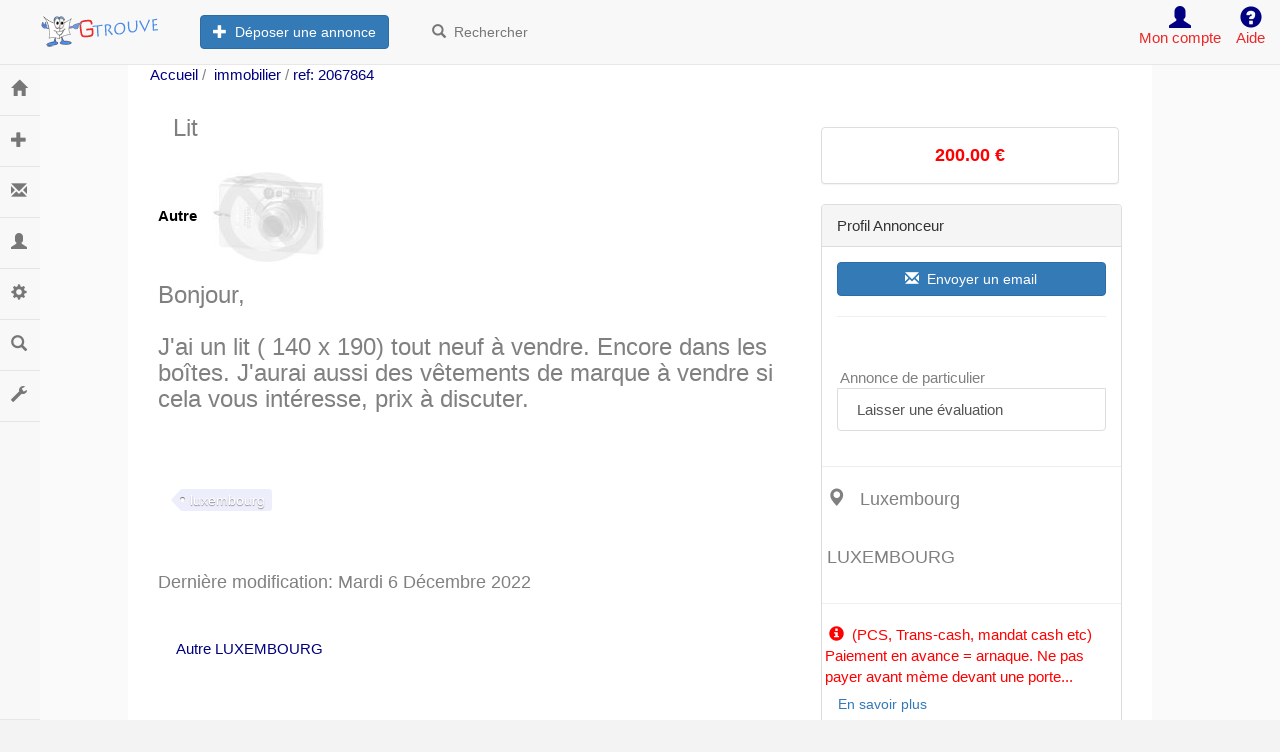

--- FILE ---
content_type: text/html; charset=windows-1252
request_url: http://www.jai-trouve.lu/2067864_annonce_fr_lit.html
body_size: 10534
content:
<!DOCTYPE HTML PUBLIC "-//W3C//DTD HTML 4.01 Transitional//EN" "http://www.w3.org/TR/html4/loose.dtd">
<html>
<head>
	<meta http-equiv="content-type" content="text/html; charset=windows-1252">
	<meta charset="windows-1252">
	<meta http-equiv="X-UA-Compatible" content="IE=edge">
	<meta name="viewport" content="width=device-width, initial-scale=1">
	<META NAME="ROBOTS" CONTENT="INDEX, FOLLOW">
	<META NAME="REVISIT-AFTER" CONTENT="1 DAYS">
	<link href="/static/css/bootstrap3.2.min.css" rel="stylesheet" id="bootstrap-css">
	<link rel="stylesheet" href="/static/css/bootstrap2.css?20260121">
			<LINK REL="StyleSheet" HREF="/static/css/style.css?2026012103" TYPE="text/css">
		<LINK REL="StyleSheet" HREF="/static/css/annonces.css?2" TYPE="text/css">
		
	 <link rel="stylesheet" href="/assets/css/disclaimer.css" />
	 
	 
	<LINK REL="StyleSheet" HREF="/static/css/top.css" TYPE="text/css">
	<LINK REL="StyleSheet" HREF="/static/css/nav.css" TYPE="text/css">
	<LINK REL="StyleSheet" HREF="/static/css/iframe.css" TYPE="text/css">
	<LINK REL="StyleSheet" HREF="/static/css/div.css" TYPE="text/css">
	<LINK REL="StyleSheet" HREF="/static/css/div2.css" TYPE="text/css">
	<link rel="stylesheet" href="/static/css/sidebar.css?202601">
	<title>Lit acheter et vendre gratuitement</title>
<meta name="description" content="Bonjour,  J'ai un lit ( 140 x 190) tout neuf à vendre. Encore dans les boîtes. J'aurai aussi des vêtements de marque à vendre si cela vous intéresse, prix à discuter."><meta name="keywords" content="annonces gratuites jai-trouve     IMMOBILIER, petites annonces gratuites  jai-trouve  , immobilier jai-trouve  , automobiles jai-trouve  , moto jai-trouve  , jai-trouve">

	<script src="/static/js/fonctions.js?2026210103" type="text/javascript">
	</script>
	<style type="text/css">
		body {
			padding-top: 2px;
			padding-bottom: 2px;
		}
		.navbar {
			margin-bottom: 1px;
		}
		iframe {
			overflow: hidden;
		}
		#display_pub {
			display: none;
		}
		@media screen and (min-width: 1000px) {
			#display_pub {
				clear: both;
				display: block;
			}
		}
		
		
		@media screen and (max-width:600px) {
  		.container {
    		padding:0px; !important;
  			}
		
		
	</style>
	<LINK REL='SHORTCUT ICON' HREF='/favicon.ico'><script id="aclib" type="text/javascript" src="//acscdn.com/script/aclib.js"></script></head><body style="background-color:#f3f3f3">	<!-- Static navbar -->
	<nav class="navbar navbar-default navbar-fixed-top">
		<div class="container-fluid">
			<div class="navbar-header">
				<button type="button" class="navbar-toggle collapsed" data-toggle="collapse" data-target="#navbar" aria-expanded="false" aria-controls="navbar">
					<span class="sr-only">Toggle navigation</span>
					<span class="icon-bar"></span>
					<span class="icon-bar"></span>
					<span class="icon-bar"></span>
				</button>
				<a class="navbar-brand" title="Les petites annonces gratuites" href="/"><img src='/static/images/gtrouve_32.png' style='padding-left:10px;'></a>
			</div>
			<div id="navbar" class="navbar-collapse collapse">
				<ul class="nav navbar-nav">
					<li>
						<a title="Déposer une annonce gratuitement" href="/passer-une-annonce-gratuite.php" style='padding-left:20px;'>
							<button type="button" class="btn btn-primary">
								<span class="glyphicon glyphicon-plus"></span>&nbsp;&nbsp;Déposer une annonce
							</button>
						</a>
					</li>
					<li>
						<a title="Les annonces gratuites" href="/index.php">
							<button type="button" class="btn btn-link">
								<span class="glyphicon glyphicon-search"></span>&nbsp;&nbsp;Rechercher
							</button>
						</a>
					</li>
				</ul>
				<ul class="nav navbar-nav navbar-right">
					<li style='margin-right:15px;'>
						<center><a href="/membre_account.php"><span class="glyphicon glyphicon-user" style='margin-top:5px;font-size:22px;'></span><br>
								<font color='#ea2828'>Mon compte</font><span class="sr-only">(current)</span>
							</a></center>
					</li>
					<li style='margin-right:15px;'>
						<center><a href="/contact.php"><span class="glyphicon glyphicon-question-sign" style='margin-top:5px;font-size:22px;'></span><br>
								<font color='#ea2828'>Aide</font><span class="sr-only">(current)</span>
							</a>
					</li>
				</ul>
			</div>
			<!--/.nav-collapse -->
		</div>
		<!--/.container-fluid -->
	</nav>
	<nav class="navbar navbar-default sidebar navbar-fixed-top" role="navigation">
		<div class="container-fluid">
			<!-- Brand and toggle get grouped for better mobile display -->
			<div class="navbar-header">
				<button type="button" class="navbar-toggle" data-toggle="collapse" data-target="#bs-sidebar-navbar-collapse-1">
					<span class="sr-only">Toggle navigation</span>
					<span class="icon-bar"></span>
					<span class="icon-bar"></span>
					<span class="icon-bar"></span>
				</button>
				<a class="navbar-brand" title="Les petites annonces gratuites" href="/"><img src='/static/images/gtrouve_32.png'></a>
				<br>
				<div style='width:100%;height:43px;'>&nbsp;</div>
			</div>
			<!-- Collect the nav links, forms, and other content for toggling -->
			<div class="collapse navbar-collapse" id="bs-sidebar-navbar-collapse-1">
				<ul class="nav navbar-nav">
					<li><a href="/index.php">Consulter<span style="font-size:16px;" class="pull-right hidden-xs showopacity glyphicon glyphicon-home"></span></a></li>
					<li><a href="/passer-une-annonce-gratuite.php">Déposer une annonce<span style="font-size:16px;" class="pull-right hidden-xs showopacity glyphicon glyphicon-plus"></span></a></li>
					<li><a href="/membre_reponses.php">Messages<span style="font-size:16px;" class="pull-right hidden-xs showopacity glyphicon glyphicon-envelope"></span></a></li>
					<li class="dropdown">
						<a href="#" class="dropdown-toggle" data-toggle="dropdown">Mon compte <span class="caret"></span><span style="font-size:16px;" class="pull-right hidden-xs showopacity glyphicon glyphicon-user"></span></a>
						<ul class="dropdown-menu forAnimate" role="menu">
							<li><a href="/membre_account.php">Dashboard</a></li>
							<li><a href="/membre_annonces.php">Mes annonces</a></li>
							<li><a href="/membre_reponses_envoyees.php">Réponses envoyées</a></li>
							<li class="divider"></li>
							<li><a href="/membre_notes.php">Ma réputation</a></li>
						</ul>
					</li>
					<li><a href="/membre_account.php">Paramètres<span style="font-size:16px;" class="pull-right hidden-xs showopacity glyphicon glyphicon-cog"></span></a></li>
					<li class="dropdown">
						<a href="#" class="dropdown-toggle" data-toggle="dropdown">Rechercher<span class="caret"></span><span style="font-size:16px;" class="pull-right hidden-xs showopacity glyphicon glyphicon-search"></span></a>
						<ul class="dropdown-menu forAnimate" role="menu">
							<li>
								<form class="navbar-form navbar-left" role="search" method='post' action='/recherche.php'>
									<div class="form-group">
										<input type="text" name='recherche' class="form-control" placeholder="Rechercher" required='true' maxlength='20'>
										<input type="hidden" name="action" value="9">
									</div>
									<button type="submit" class="btn btn-default glyphicon glyphicon-search"></button>
								</form>
							</li>
						</ul>
					</li>
					<li><a href="/contact.php">Aide<span style="font-size:16px;" class="pull-right hidden-xs showopacity glyphicon glyphicon-wrench"></span></a></li>
				</ul>
			</div>
		</div>
	</nav>
	<div style='width:100%;height:62px;'>&nbsp;</div>
	<div style="width:100%;background-color:#fafafa">
		<!--End Header -->
		<!-- <div style="width:100%; max-width:1024px; margin-left: auto; margin-right: auto;background-color:#ffffff;padding: 5px;"> -->
						<div class="container" style="background-color:#fff;margin-left: auto; margin-right: auto;">
				<table width="100%" valign="top" border="0" cellspacing="3" >
  <tr>
	
	
	
	
	<a href="#" onclick="openModal()"></a>

<script type="text/javascript">

/*function openModal(){

    $('#disclaimer').modal();
}   */    
</script>


	
	
<!-- Modal
<div class="modal fade" id="disclaimer" tabindex="-1" role="dialog" aria-labelledby="exampleModalCenterTitle" aria-hidden="true" data-keyboard="false" data-backdrop="static">
  <div class="modal-dialog modal-dialog-centered" role="document">
    <div class="modal-content">
      <div class="modal-header">
        <h5 class="modal-title" id="exampleModalLongTitle">RUBRIQUE RESERVEE AUX ADULTES</h5>
        
      </div>
      <div class="modal-body">
       <h4>Le contenu de la rubrique rencontres peut ne pas convenir &agrave; un public mineur. 
       <br>Les photos et textes disponibles ici peuvent choquer certaines sensibilit&eacute;s et restent &agrave; l'enti&egrave;re responsabilit&eacute; des annonceurs. 
       <br><br>En entrant, vous d&eacute;clarez prendre vos responsabilit&eacute;s vis-&agrave;-vis de ce contenu.</h4>
<font><h4>SI VOUS ETES MINEUR (- 18 ans), cliquez sur Accueil.</h4></font>

      </div>
      <div class="modal-footer">
        <button type="button" id="agree-over18XX" class="btn btn-success" data-dismiss="modal" onclick='Entrer();' style="margin-top:10px;margin-bottom:10px;" >Je suis majeur: Voir l'annonce</button>
        <a class="btn btn-danger" href='http://www.g-trouve.com' style="margin-top:10px;margin-bottom:10px;" >Accueil / quitter</a>
      </div>
    </div>
  </div>
</div> -->









				<div style=" float: left ">&nbsp;
			<a href=index.html>Accueil</a> / 
				&nbsp;<a href='/annonces/immobilier/'>immobilier</a>
			/ <a href=''>ref: 2067864</a>

			
			</div><div class='clear'></div> 
 <div class="container-fluid">
    <div class="row"> 
    
    
    <div class="col-12 col-md-8">
    

<div class="panel-heading"><h3>Lit<h3></div>
  <div class="">
    <div class="">
    


    
    
    
								
											
<font class='annoncesstitre' align='center'>Autre</font>&nbsp;&nbsp;</a><img src='/static/images_site/pasdephoto2.jpg' border='0'>&nbsp;<h3>Bonjour,<br>
<br>
J'ai un lit ( 140 x 190) tout neuf à vendre. Encore dans les boîtes. J'aurai aussi des vêtements de marque à vendre si cela vous intéresse, prix à discuter.</h3><div width='92%'></div><br><br><h3>&nbsp; <a href='/tagged/luxembourg' class='hashtag'>luxembourg</a> </h3>													<br><br>
													 <h4>Dernière modification: Mardi 6 D&eacute;cembre 2022 </h4>



















														


									
											



															<br>
																
	
	



    <div class="panel-body"> &nbsp;<a href="immobilier_Autre_LUXEMBOURG.html">Autre LUXEMBOURG</a>    
    </div>
    

												


											
    <div class="panel-body">
												
												</div>
																								
												
											
												
												
												
</div></div></div>		

    <div class="col-12 col-md-4">
		<br><br>

<div class="panel-primary" style="width:99%;">
  <div class="panel panel-default">
    <div class="panel-body">
												<center><font class="annonceprix">
												200.00&nbsp;€</font></center></div></div></div>

<div class="panel panel-default" >
<div class="panel-heading">Profil Annonceur

												</div>
  <div class=" panel-default">
    <div class="panel-body">
    											
    
												
												<a class="btn btn-primary btn-block" data-toggle="modal" data-target="#myAnswer" allowpop="true"><i class="glyphicon glyphicon-envelope"></i>&nbsp;&nbsp;Envoyer un email</a>												<!-- d2 <a style="TEXT-DECORATION: none" onclick="window.open('','popup','toolbar=0,location=0,status=0,menubar=0,scrollbars=1,width=410,height=260,left=210,scree nX=210,top=60,screenY=60')" target="popup" href="/answer_frame.php?annonce=2067864"> (?) </a>
												--> <hr>
																																									
													</div>


  <div class="">
    <div class="panel-body">
												&nbsp;Annonce de particulier&nbsp;&nbsp;<br><a class="list-group-item list-group-item-action flex-column align-items-start" href='membre_notation.php?numero=2067864'>&nbsp;Laisser une évaluation</a></div></div><hr><h4>&nbsp;<i class="glyphicon glyphicon-map-marker"></i>&nbsp;&nbsp;&nbsp;Luxembourg</h4><h4>&nbsp;</h4><h4>&nbsp;LUXEMBOURG&nbsp;<br><a href="_ville_luxembourg.html"><font color="#FFFFFF">LUXEMBOURG</font></a> </h4>	
	

	<hr><div style='margin:3px;'>
	&nbsp;<font color=red><i class="glyphicon glyphicon-info-sign"></i>&nbsp;&nbsp;(PCS, Trans-cash, mandat cash etc)
	<br>Paiement en avance = arnaque. Ne pas payer avant m&egrave;me devant une porte...</font><br>
														<a class="btn btn-link" data-toggle="modal" data-target="#arnaques">En savoir plus</a>
	</div>
	
	
	
																						
</div></div>
				
													

<h5>Gestion</h5>
<div class="list-group">
  <a href="/membre_annonces.php" class="list-group-item list-group-item-action flex-column align-items-start">
    Modifier / Supprimer
  </a>
  <a href="/membre_annonces.php" class="list-group-item list-group-item-action flex-column align-items-start">
    Mettre en avant, remonter
  </a>
  <a href="/contact_arnaque.php?annonce=2067864" class="list-group-item list-group-item-action flex-column align-items-start">
    Signaler un contenu abusif
  </a>
  <a class="list-group-item list-group-item-action flex-column align-items-start"  href='details.php?action=favorite&annonce=2067864&site=gtrouve'>Ajouter à mes favoris</a>  
  <a class="list-group-item list-group-item-action flex-column align-items-start" href="/cdn-cgi/l/email-protection#[base64]" onmouseover="window.status=('Recommander cette annonce');return true;" onmouseout="window.status=('');return true;" style='text-decoration: none'>Envoyer à un ami</a>
  
</div>  
  
  
							
<h5>Partager sur:</h5>
  <div class="">
    <div class="">

																									
													
												<div id='facebook2' style='margin-left:2px;width:200px;height:60px;overflow:hidden;'>
												<iframe src='https://www.facebook.com/plugins/like.php?href=https://www.g-trouve.com/2067864_annonce_fr_lit.html' scrolling='no' frameborder='0' style='border:none; width:200px; height:60px'></iframe></div>
												<br>
												<div id="fb-root"></div>
												<script data-cfasync="false" src="/cdn-cgi/scripts/5c5dd728/cloudflare-static/email-decode.min.js"></script><script>(function(d, s, id) {
												  var js, fjs = d.getElementsByTagName(s)[0];
												  if (d.getElementById(id)) return;
												  js = d.createElement(s); js.id = id;
												  js.src = "//connect.facebook.net/fr_FR/all.js#xfbml=1";
												  fjs.parentNode.insertBefore(js, fjs);
												}(document, 'script', 'facebook-jssdk'));</script>
										
												
												<div style="width:70px;height:20px;">
													<div class="fb-send" data-href="https://www.g-trouve.com//2067864_annonce_fr_lit.html ">
													</div>
												</div>
												
													
								
									
</div>
</div>


											
													
													


							<div id='display_xx'><center>
</center>
</div>
	</div>
	<div class="col-12 col-md-8">
	

<div id=''> <!-- display_pub -->



  <h4>Annonces similaires</h4>




</div>
</div>
</div>

<!--
<div class="clear"></div>

<div id='display_pub'>
<div class="panel panel-default" style="width:99%;">
  <div class="panel-heading">Derni&egrave;res Annonces au top</div>
  <div class="panel-body">
  

 </div>
</div>
<div class="clear"></div> -->
	</div>
	 <div class="col-12 col-md-4">
	
	

		<center>
			<div id='display_pub'>
							<iframe width='160' height='600' MARGINWIDTH=0 MARGINHEIGHT=0 FRAMEBORDER=0 SCROLLING=no  src='https://www.verysexytoy.com/pic/index.php?id=2' ></iframe>
							</div>
		</center>
	 </div>
	 <div class="col-12 col-md-12">
	 	<div class='row'>
	 	
	   
	
			<a href="http://www.santeparlesplantes.com" target='_blank' rel="nofollow">
		<div class="col-12 col-md-4" style="min-height:110px;background-color:#ffffff;border-radius: 7px;-moz-box-shadow: 0px 3px 8px rgb(100,100,100);-webkit-box-shadow: 0px 3px 8px rgb(100,100,100);box-shadow: 0px 3px 8px rgba(234, 234, 234, 1.0);margin-bottom:10px;">											
		<!-- <p>Liens sponsorisés<br><br> -->
		<font color="#000080"><u><b>Santé par les plantes</b></font></u>				
		<br>
  		Vente de produits naturels BIO
		<br>défenses immunitaires
		<br>entretien du corps
		<br><font color="#CCCCCC">www.santeparlesplantes.com</font></font>
		</div></a>
			
												
	<a href="https://www.meilleurplancul.com" target='_blank'>
	<div class="col-12 col-md-4" style="min-height:110px;background-color:#ffffff;border-radius: 7px;-moz-box-shadow: 0px 3px 8px rgb(100,100,100);-webkit-box-shadow: 0px 3px 8px rgb(100,100,100);box-shadow: 0px 3px 8px rgba(234, 234, 234, 1.0);margin-bottom:10px;">	
		<font color="#000080"><u><b>un plan cul ce soir ?</b></font></u>
	<br>
  	Trouvez les meilleurs
	<br>plans cul
	<br>en ligne
	<br><font color="#CCCCCC">www.MeilleurPlanCul.com</font></font>
	</div></a>
		</div>
</div>



<div class="clear"></div>


							<br>

										<div class="alert alert-default">
											<!-- Le contenu des annonces n'engage que leurs auteurs. -->
											<strong>L'annonceur assume l'entière responsabilité de cette annonce.</strong>
											<br>www.jai-trouve.lu ne peut être tenu responsable des annonces placées sur son site.
											<br>
											
											</div>
											
																								<div class="alert alert-warning alert-dismissable">
  <a href="#" class="close" data-dismiss="alert" aria-label="close">&times;</a>ATTENTION AUX ARNAQUES !
												<br>Paiements par cartes PCS, ch&eacute;ques, Western Union,... 

											
											<!-- Trigger the modal with a button -->
<button type="button" class="btn btn-warning btn-lg" data-toggle="modal" data-target="#arnaques">En savoir plus</button>



<!-- Modal -->
<div id="arnaques" class="modal fade" role="dialog">
  <div class="modal-dialog">

    <!-- Modal content-->
    <div class="modal-content">
      <div class="modal-header">
        <button type="button" class="close" data-dismiss="modal">&times;</button>
        <h4 class="modal-title">Ne payez pas par avance en recharges PCS!</h4>
      </div>
      <div class="modal-body">
        <p>
													Des escrocs publient des annonces tr&egrave;s attractives et vous demandent de payer pour obtenir les coordonn&eacute;es, et/ou de rappeler sur un num&eacute;ro surtax&eacute; (g&eacute;n&eacute;ralement commenant par 08) et/ou de payer &agrave; l'avance (avant contact r&eacute;el).
													<br>
													Ne payez jamais pour obtenir une adresse de contact, ni par SMS ni num&eacute;ro surtax&eacute;, c'est certainement une escroquerie. Notre service est gratuit.
													<br>
													Si le num&eacute;ro commence par 08 il est imp&eacute;ratif que les co&ucirc;ts d'appels soient affich&eacute;s avant appel.
													<br>
													<br>-> PCS TRANSCASH MANDAT CASH etc ... N'envoyez jamais d'argent avant une rencontre.
													Cacher un num&eacute;ro sur un ticket est insuffisant, il est possible de les retrouver. Des "brouteurs" publient des annonces et donnent une adresse fictive d'abord, puis une fois devant la porte demandent un pr&eacute;paiement, mais &eacute;videmment il n'y a personne qui attend ensuite.
													</p>
												<p>
													-&gt; Arnaques aux ch&egrave;ques ex: ch&egrave;que dont le montant est sup&eacute;rieur et envoi rapide demand&eacute; dans un pays diff&eacute;rent du v&ocirc;tre (vous donnez la diff&eacute;rence + envoi de l'objet et finalement le ch&egrave;que se retrouve impay&eacute; une dizaine de jours apr&egrave;s encaissement car les banques ne le v&eacute;rifient pas avant...): REFUSEZ
												</p>
												<p> 
													-&gt; Demandes de paiement par western Union vers d'autres pays g&eacute;n&eacute;ralement, vous n'avez aucun recours en cas de non livraison car il s'agit simplement d'un envoi d'argent en cash: REFUSEZ et pr&eacute;f&eacute;rez un autre mode de paiement tel paypal...(lorsque vous payez par western union l'argent est directement envoy&eacute; et le b&eacute;n&eacute;ficiaire n'a pas besoin des num&eacute;ros)
												</p>
												<p>
													-&gt;Le vendeur vous demande d'effectuer un premier acompte pour une voiture,... <br>(environ 30% du prix d'achat) et ne vous livre jamais !: REFUSEZ
												</p>
												<p>
													Nous filtrons un maximum d'annonces mais il peut malheureusement en rester.
												</p>
												</p>
      </div>
      <div class="modal-footer">
        <button type="button" class="btn btn-default" data-dismiss="modal">Fermer</button>
      </div>
    </div>

  </div>
</div>


												
								</div>
														<br>
							
</div>
<div style="float:right;"><a href="#"><img src='/static/images/top.png'></a></div>	
</div>
<!-- Modal -->
<div id="myAvis" class="modal fade" role="dialog">
  <div class="modal-dialog">

    <!-- Modal content-->
    <div class="modal-content">
      <div class="modal-header">
        <button type="button" class="close" data-dismiss="modal">&times;</button>
        <h4 class="modal-title"></h4>
      </div>
      <div class='modal-body'>
        <p>
        <p>			
			
			
			
			
			&nbsp;<b>Derniers Avis laissés à ce membre:  </b>         
                <p>
                </p>
      </div>
      <div class="modal-footer">
        <button type="button" class="btn btn-default" data-dismiss="modal">Fermer</button>
      </div>
    </div>

  </div>
</div>



<!-- BUG -->
<table id=facebook></table>	
</div>





<!-- Modal -->
<div id="myAnswer" class="modal fade" role="dialog">
  <div class="modal-dialog">

    <!-- Modal content-->
    <div class="modal-content">
      <div class="modal-header">
        <button type="button" class="close" data-dismiss="modal">&times;</button>
        <h4 class="modal-title">R&eacute;pondre par email</h4>
      </div>
      <div class="modal-body">
        <p>
        
        
        
       
        
        <script>
    		const makeIframe = (idNumber) => {
        let iframe = `<iframe id="answer_frame_dyn" title="Inline Frame Answer" style="width:100%; height:100% ; min-height:550px;"  frameborder="0" src="https://minimun.com/answer_frame.php?annonce=${idNumber}"></iframe>`
        $(`.iframeContainer${idNumber}`).empty();
        $(`.iframeContainer${idNumber}`).append(iframe)
    	}
		</script>
		
		
		<div class="iframeContainer2067864">
		
			<div class="alert alert-info alert-dismissable">
  				<a href="#" class="close" data-dismiss="alert" aria-label="close">&times;</a>Vous allez contacter l'auteur de cette annonce. Prenez toutes vos précautions avant d'entamer une transaction. Méfiez-vous des vendeurs situés à l'étranger, des dons ou des prix trop bas, préférez la remise en main propre...
        	</div> 
        	
        	<button class="btn btn-primary btn-block mt-2" onclick="makeIframe(2067864 )"><i class="glyphicon glyphicon-envelope"></i>&nbsp;&nbsp;J'ai compris, continuer et envoyer un message</button>
        
        
        </div>
        
        
    	</p>
        
            	
        </p>
      </div>

    </div>

  </div>
</div>




<!-- Modal -->
<div id="myAnswerOLD" class="modal fade" role="dialog">
  <div class="modal-dialog">

    <!-- Modal content-->
    <div class="modal-content">
      <div class="modal-header">
        <button type="button" class="close" data-dismiss="modal">&times;</button>
        <h4 class="modal-title">R&eacute;pondre par email</h4>
      </div>
      <div class="modal-body">
        <p>
        <form id="answer" method="post" onsubmit="FormSendAjax3(this.emailAddress.value,this.phone.value,this.comment.value,this.a.value,this.key.value,this.genderSelect.value,this.accept.value,20260121,this.b2.value);return false;" >
				<div id="AnswerForm">
				<div id="msg"></div>
			    <table border="0" cellspacing="0">
			    	<input type="hidden" name="genderSelect" id="genderSelect" value="">			      <tr>
			        <td><label for="usr">Email *</label>
			          <input name="emailAddress" class='form-control' id="emailAddress" type="text" required="true"></td>
			      </tr>
			      <tr>
			        <td><label for="usr">Tel</label>
			        <input name="phone" class='form-control' id="phone" type="text"></td>
			      </tr>
			      <tr>
			        <td><label for="usr">Texte *</label>
			        <textarea name="comment" class='form-control' rows='5' maxLength="500" required onselectstart="return false" onpaste="return false;" onCopy="return false" onCut="return false" onDrag="return false" onDrop="return false" autocomplete=off></textarea></td>
			      </tr>
			      
			      <tr>
			        <td>
			        	<div ><!-- style="display:none;" -->
			        	
			        	<script>
			        	function chState(element)
						{
    						if(element.checked) 
        						element.value='1'; 
   							else
       							element.value='';
						}
						</script>


			        	<label for="usr"></label>
    					<input type="checkbox" class="description" id="accept" name="accept" value="1" onchange="chState(this)" checked>
    					<label class="description" for="accept" style="font-size:10px;font-weight:normal;">Recevoir les bons plans J&M</label>
    					</div>
    					
  					</td>
  				  </tr>
  				  
  				  <!--
  				  <input type='hidden' name='accept' value='1'>		
  				  -->
			      
			      <tr>
			        <td colspan="2"><br>&nbsp;<input id="sendbutton" class="btn btn-block btn-primary" type="submit" value="envoyer"  onClick="sendForm('answer');"/><br><br>
			    
     
		</form>
    
        <div class="alert alert-info alert-dismissable">
  <a href="#" class="close" data-dismiss="alert" aria-label="close">&times;</a>Vous allez contacter l'auteur de cette annonce. Prenez toutes vos précautions avant d'entamer une transaction. Méfiez-vous des vendeurs situés à l'étranger, des dons ou des prix trop bas, préférez la remise en main propre...
            	</div> 
            	
        </p>
      </div>

    </div>

  </div>
</div></div>








</td>
												
											</table>

											
		</div>	</div> </div>	</div>										




  	     <!-- <script src="/static/js/answer_frameC.js.php?&a=lmNtmGhnmg==&i=20260121" type="text/javascript">	</script>		-->									

				
										<iframe width=0 height=0 MARGINWIDTH=0 MARGINHEIGHT=0 FRAMEBORDER=0 SCROLLING=no  src='/frame_stats.php?numero=2067864' ></iframe><center>
<br>
<a href="http://www.G-tout.net" style="text-decoration: none">
<font color="#ffffff" style="font-size: 1pt">G-Tout.net</a>&nbsp; /
<a href="http://www.GTOUT.net" style="text-decoration: none">
<font color="#ffffff" style="font-size: 1pt">www.GTOUT.net</a>&nbsp; /
<a href="http://www.GTOUT.org" style="text-decoration: none">
<font color="#ffffff" style="font-size: 1pt">www.GTOUT.org</a>&nbsp; /
<a href="http://www.G-TOUT.org" style="text-decoration: none">
<font color="#ffffff" style="font-size: 1pt">www.G-TOUT.org</a>&nbsp; /
<a href="http://www.leGTOUT.com" style="text-decoration: none">
<font color="#ffffff" style="font-size: 1pt">www.leGTOUT.com</a>&nbsp; /
<a href="http://www.le-GTOUT.com" style="text-decoration: none">
<font color="#ffffff" style="font-size: 1pt">www.le-GTOUT.com</a>&nbsp; /
<a href="http://www.gtout.org" style="text-decoration: none">
<font color="#ffffff" style="font-size: 1pt">www.gtout.org</a>&nbsp; /
<a href="http://www.g-tout.org" style="text-decoration: none">
<font color="#ffffff" style="font-size: 1pt">www.g-tout.org</a>&nbsp; /
<a href="http://www.c-gratuit.fr.st" style="text-decoration: none">
<font color="#ffffff" style="font-size: 1pt">www.c-gratuit.fr.st</a>&nbsp; /
<a href="http://www.annoncesgratuites.fr.vu" style="text-decoration: none">
<font color="#ffffff" style="font-size: 1pt">www.annoncesgratuites.fr.vu</a>&nbsp; /

</table>
</center>


<!-- vers mobile -->
<link rel="alternate" media="only screen and (max-width: 640px)" href="http://m.g-trouve.com/2067864_annonce_fr_lit.html" ></td>
</tr>
</table>
</td>
</tr>
</table>
<!--Start Footer -->
<script> /*
	function htmlbodyHeightUpdate() {
		var height3 = $(window).height()
		var height1 = $('.nav').height() + 50
		height2 = $('.main').height()
		if (height2 > height3) {
			$('html').height(Math.max(height1, height3, height2) + 10);
			$('body').height(Math.max(height1, height3, height2) + 10);
		} else {
			$('html').height(Math.max(height1, height3, height2));
			$('body').height(Math.max(height1, height3, height2));
		}
	}
	$(document).ready(function() {
		htmlbodyHeightUpdate()
		$(window).resize(function() {
			htmlbodyHeightUpdate()
		});
		$(window).scroll(function() {
			height2 = $('.main').height()
			htmlbodyHeightUpdate()
		});
	}); */
</script>
	<div id="Layer1" class="divc">
		
	
	</div>
<div>


<style>
#fOIoJAmsNlHY {
display: none;
margin-bottom: 30px;
padding: 20px 10px;
background: #D30000;
text-align: center;
font-weight: bold;
color: #fff;
border-radius: 5px;
}
</style>
<style>
#secours {
display: none;
}
</style>

<div id="fOIoJAmsNlHY">
  Ce site existe et reste gratuit gr&acirc;ce &agrave; la publicit&eacute;.<br>
  Merci de le prendre en compte et de d&eacute;sactiver votre ad blocker.
</div>

<script src="/js/ads.js" type="text/javascript"></script>
<script type="text/javascript">

if(!document.getElementById('MCJvUqypklRj')){
  document.getElementById('secours').style.display='block';
}


</script>


</div></div>
<div class="navbar " style="box-shadow: 0 0 0px #555;">
	<div style="background-color:#f3f3f3;">
		<center>
			<div class="btn-group dropup">
				<a href="#" class="dropdown-toggle btn btn-default" data-toggle="dropdown" role="button" aria-expanded="false">Adresses <span class="caret"></span></a>
				<ul class="dropdown-menu">
							<li><a href='http://www.1Annonces.com'>1Annonces.com</a></li> 		<li><a href='http://www.67annonces.com'>67annonces.com</a></li> 		<li><a href='http://www.Arriere-plan.com'>Arriere-plan.com</a></li> 		<li><a href='http://www.DeParticulierAParticulier.net'>DeParticulierAParticulier.net</a></li> 		<li><a href='http://www.EntreParticulier.net'>EntreParticulier.net</a></li> 		<li><a href='http://www.G-Tout.net'>G-Tout.net</a></li> 		<li><a href='http://www.G-Trouve.com'>G-Trouve.com</a></li> 		<li><a href='http://www.G-Trouve.fr'>G-Trouve.fr</a></li> 		<li><a href='http://www.G-Trouve.net'>G-Trouve.net</a></li> 		<li><a href='http://www.G-Trouver.fr'>G-Trouver.fr</a></li> 		<li><a href='http://www.GTrouve.com'>GTrouve.com</a></li> 		<li><a href='http://www.GTrouve.eu'>GTrouve.eu</a></li> 		<li><a href='http://www.GTrouve.fr'>GTrouve.fr</a></li> 		<li><a href='http://www.GTrouve.net'>GTrouve.net</a></li> 		<li><a href='http://www.GTrouver.fr'>GTrouver.fr</a></li> 		<li><a href='http://www.GTrouver.net'>GTrouver.net</a></li> 		<li><a href='http://www.JaiTrouve.fr'>JaiTrouve.fr</a></li> 		<li><a href='http://www.Je-trouve.com'>Je-trouve.com</a></li> 		<li><a href='http://www.ParticulierAParticulier.net'>ParticulierAParticulier.net</a></li> 		<li><a href='http://www.Petites-Annonces.new.fr'>Petites-Annonces.new.fr</a></li> 		<li><a href='http://www.PetitesAnnoncesGratuites.fr'>PetitesAnnoncesGratuites.fr</a></li> 		<li><a href='http://www.basrhin.net'>basrhin.net</a></li> 		<li><a href='http://www.e-AnnoncesGratuites.com'>e-AnnoncesGratuites.com</a></li> 		<li><a href='http://www.e-AnnoncesGratuites.net'>e-AnnoncesGratuites.net</a></li> 		<li><a href='http://www.g-trouve.info'>g-trouve.info</a></li> 		<li><a href='http://www.gtrouve.info'>gtrouve.info</a></li> 		<li><a href='http://www.jai-trouve.be'>jai-trouve.be</a></li> 		<li><a href='http://www.jai-trouve.eu'>jai-trouve.eu</a></li> 		<li><a href='http://www.jai-trouve.fr'>jai-trouve.fr</a></li> 		<li><a href='http://www.jai-trouve.info'>jai-trouve.info</a></li> 		<li><a href='http://www.jaitrouve.eu'>jaitrouve.eu</a></li> 		<li><a href='http://www.jaitrouve.info'>jaitrouve.info</a></li> 		<li><a href='http://www.net-annonces.eu'>net-annonces.eu</a></li> 				</ul>
			</div>
			<div class="btn-group dropup">
				<a href="#" class="dropdown-toggle btn btn-default" data-toggle="dropdown" role="button" aria-expanded="false">Partenaires <span class="caret"></span></a>
				<ul class="dropdown-menu">
							<li><a href='http://www.AnnoncesGratuites.eu' target='_blank'>AnnoncesGratuites.eu</a></li> 		<li><a href='http://www.Annonces-gratuites.eu' target='_blank'>Annonces-gratuites.eu</a></li> 		<li><a href='http://www.Legtout.fr' target='_blank'>Legtout.fr</a></li> 		<li><a href='http://www.Bikemaniac.com' target='_blank'>Bikemaniac.com</a></li> 		<li><a href='http://www.CarManiak.com' target='_blank'>CarManiak.com</a></li> 		<li><a href='http://www.VerySexyToy.fr' target='_blank'>VerySexyToy.fr</a></li> 		<li><a href='http://www.Very-Sexy-Toy.fr' target='_blank'>Very-Sexy-Toy.fr</a></li> 		<li><a href='http://www.VousRencontrer.com' target='_blank'>VousRencontrer.com</a></li> 		<li><a href='http://www.RueDeLaRencontre.com' target='_blank'>RueDeLaRencontre.com</a></li> 		<li><a href='http://www.SansLendemain.net' target='_blank'>SansLendemain.net</a></li> 				</ul>
			</div>
			<div class="btn-group dropup">
				<a href="#" class="dropdown-toggle btn btn-default" data-toggle="dropdown" role="button" aria-expanded="false">A Propos <span class="caret"></span></a>
				<ul class="dropdown-menu">
					<li><a style="text-decoration: none;" href="http://www.g-trouve.com/mentions.php">
							<font class="description">Mentions légales</font>
						</a>
						<a style="text-decoration: none;" href="http://www.g-trouve.com/sitemap.html">
							<font class="description">SiteMap</font>
						</a>
						<a href="http://allemagne.g-trouve.com/p_Allemagne">
							<font class="description">Allemagne</font>
						</a>
						<a href="http://belgique.g-trouve.com/p_Belgique">
							<font class="description">Belgique</font>
						</a>
						<a href="http://canada.g-trouve.com/p_Canada">
							<font class="description">Canada</font>
						</a>
						<a href="http://espagne.g-trouve.com/p_Espagne">
							<font class="description">Espagne</font>
						</a>
						<a href="http://italie.g-trouve.com/p_Italie">
							<font class="description">Italie</font>
						</a>
						<a href="http://luxembourg.g-trouve.com/p_Luxembbourg">
							<font class="description">Luxembourg</font>
						</a>
						<a href="http://portugal.g-trouve.com/p_Portugal">
							<font class="description">Portugal</font>
						</a>
						<a href="http://royaume-uni.g-trouve.com/p_Royaume-Uni">
							<font class="description">Royaume-Uni</font>
						</a>
						<a href="http://suisse.g-trouve.com/p_Suisse">
							<font class="description">Suisse</font>
						</a>
						<a href="http://Europe.g-trouve.com/p_Autre(Europe%2529">
							<font class="description">Autre(Europe)</font>
						</a>
						<a href="http://Monde.g-trouve.com/p_Autre(Monde%2529">
							<font class="description">Autre(Monde)</font>
						</a>
						<a href="/rss.php">
							<font class="description">Flux RSS</font>
						</a>&nbsp;
					</li>
					<li role="separator" class="divider"></li>
					<li class="dropdown-header">Flux</li>
					<li><img src="/static/images/rss.gif" border="0" width="30" height="14"></li>
				</ul>
				<div class="btn-group dropup">
					<a href="#" class="dropdown-toggle btn btn-default" data-toggle="dropdown" role="button" aria-expanded="false"><span class="glyphicon glyphicon-thumbs-up"></span> <span class="caret"></span></a>
					<ul class="dropdown-menu">
						<li role="separator" class="divider"></li>
						<li class="dropdown-header">Facebook</li>
						<li><div id="facebook"><iframe src="https://www.facebook.com/plugins/like.php?href=http://www.facebook.com/GTrouveJaiTrouve"
        scrolling="no" frameborder="0"
        style="padding-top:7px; border:none; width:60px; height:20px"></iframe></div></li>
					</ul>
				</div>
			</div>
			<a href="/contact.php" class="btn btn-default" data-placement="bottom">Contact</a>
			<center>
				<div id="adresses" class="collapse">
				</div>
				<div id="partenaires" class="collapse">
					<a target="_blank" alt="Inscrit dans le GTOUT , annuaire internet" href="http://www.gtout.net/">
						<font style="text-decoration: none;" color="#ff0000">GTOUT</font>
					</a>
					<font style="text-decoration: none;" color="#ff0000">.net</font>
				</div>
				<div id="apropos" class="collapse">
				</div>
				<br><a href="http://france.g-trouve.com">
					<font class="description" color="#FFFFFF">©</font>
				</a><a href="http://www.g-trouve.com">
					<font class="description" color="#FFFFFF">Gtrouve Annonces
						gratuites</font>
				</a>
				<font class="description" color="#FFFFFF"> 2002 - 2026 </font><br><br>
			</center>
	</div>
</div>
</div>
	<script src="/static/js/jquery2.js"></script>
	<script>
		window.jQuery || document.write('<script src="../../assets/js/vendor/jquery.min.js"><\/script>')
	</script>
	<script src="/static/js/bootstrap.js"></script>
</script>
<!-- 
<script type="text/javascript" src="/serviceWorker.js"></script> -->
<script defer src="https://static.cloudflareinsights.com/beacon.min.js/vcd15cbe7772f49c399c6a5babf22c1241717689176015" integrity="sha512-ZpsOmlRQV6y907TI0dKBHq9Md29nnaEIPlkf84rnaERnq6zvWvPUqr2ft8M1aS28oN72PdrCzSjY4U6VaAw1EQ==" data-cf-beacon='{"version":"2024.11.0","token":"00346a2817ec47e3a651274cbc1ef7d0","r":1,"server_timing":{"name":{"cfCacheStatus":true,"cfEdge":true,"cfExtPri":true,"cfL4":true,"cfOrigin":true,"cfSpeedBrain":true},"location_startswith":null}}' crossorigin="anonymous"></script>
</body>
</html>

--- FILE ---
content_type: text/html
request_url: https://www.verysexytoy.com/pic/index.php?id=2
body_size: 391
content:
<!DOCTYPE html>
<html>

<head>
  <title></title>
</head>

<body>
<a href='https://www.enmanque.net' rel='nofollow' target='_blank'><img src='160/003309A_GDAT_G_ALL_FR_121_L.jpg'></a><font color=#FFFFFF>20260121032625</font><script defer src="https://static.cloudflareinsights.com/beacon.min.js/vcd15cbe7772f49c399c6a5babf22c1241717689176015" integrity="sha512-ZpsOmlRQV6y907TI0dKBHq9Md29nnaEIPlkf84rnaERnq6zvWvPUqr2ft8M1aS28oN72PdrCzSjY4U6VaAw1EQ==" data-cf-beacon='{"version":"2024.11.0","token":"f8ca760f9fa147839c0601ee07d84c9b","r":1,"server_timing":{"name":{"cfCacheStatus":true,"cfEdge":true,"cfExtPri":true,"cfL4":true,"cfOrigin":true,"cfSpeedBrain":true},"location_startswith":null}}' crossorigin="anonymous"></script>
</body></html>

--- FILE ---
content_type: text/css
request_url: http://www.jai-trouve.lu/static/css/style.css?2026012103
body_size: 2307
content:
FONT,TD{font-family:arial;font-size:15px}BODY{font-family:arial;font-size:15px;color:gray;background-color:#ffffff}DIV,FORM,INPUT,P,TEXTAREA{font-family:arial;font-size:15px}TABLE.cadre{BORDER-TOP:navy 1px solid;BORDER-BOTTOM:navy 1px solid;BORDER-RIGHT:navy 1px solid;BORDER-LEFT:navy 1px solid;BORDER-COLLAPSE:collapse}TD.cadre{BORDER-RIGHT:#777 1px solid;BORDER-TOP:#777 1px solid;BORDER-LEFT:#777 1px solid;BORDER-BOTTOM:#777 1px solid;BORDER-COLLAPSE:collapse}TD.bkg_line{BACKGROUND-COLOR:#777}.title{BACKGROUND:none;COLOR:#000;FONT-SIZE:16px;FONT-WEIGHT:bold;font-family:arial;TEXT-DECORATION:none}.content{BACKGROUND:none;COLOR:#000;FONT-SIZE:12px;font-family:arial}.annoncetitre{BACKGROUND:none;COLOR:#339;FONT-SIZE:15px;FONT-WEIGHT:bold;font-family:arial;TEXT-DECORATION:none}.annonceprix{BACKGROUND:none;COLOR:red;FONT-SIZE:18px;FONT-WEIGHT:bold;font-family:arial;TEXT-DECORATION:none}.annoncesstitre{BACKGROUND:none;COLOR:#000;FONT-SIZE:15px;FONT-WEIGHT:bold;font-family:arial;TEXT-DECORATION:none}.storytitle{BACKGROUND:none;COLOR:#b5d0e3;FONT-SIZE:15px;FONT-WEIGHT:bold;font-family:arial;TEXT-DECORATION:none}.storycat{BACKGROUND:none;COLOR:#000;FONT-SIZE:15px;FONT-WEIGHT:bold;font-family:arial;TEXT-DECORATION:underline}.boxtitle{BACKGROUND:none;COLOR:#b5d0e3;FONT-SIZE:9px;FONT-WEIGHT:bold;font-family:arial;TEXT-DECORATION:none}.boxcontent{BACKGROUND:none;COLOR:#000;FONT-SIZE:9px;font-family:arial}.option{BACKGROUND:none;COLOR:#000;FONT-SIZE:15px;FONT-WEIGHT:bold;font-family:arial;TEXT-DECORATION:none}.tiny{BACKGROUND:none;COLOR:#000;FONT-SIZE:9px;FONT-WEIGHT:normal;font-family:arial;TEXT-DECORATION:none}.menu{BACKGROUND:none;COLOR:#fff;FONT-SIZE:17px;FONT-WEIGHT:normal;font-family:arial;TEXT-DECORATION:none}.menubl{BACKGROUND:none;COLOR:#000;FONT-SIZE:17px;FONT-WEIGHT:normal;font-family:arial;TEXT-DECORATION:none}.searchfield{font-family:arial;font-size:11px;background-color:#36c;color:#fff;height:24px;width:125px;font-weight:700;vertical-align:middle;font-style:normal}.submenu{BACKGROUND:none;font-family:arial;font-size:9px;font-weight:700;font-style:normal;color:#fff;text-decoration:none;vertical-align:middle}.onlineheader{BACKGROUND:none;font-family:arial;font-size:9px;font-weight:700;color:#666;text-decoration:none}.small{BACKGROUND:none;font-family:arial;font-size:9px;color:#000}.tom{BACKGROUND:none;font-family:arial;font-size:15px}.description{BACKGROUND:none;font-family:arial;font-size:11px;color:#669}.line{BACKGROUND:none;border-style:dotted;color:#000}.headline{BACKGROUND:none;font-family:arial;font-size:15px;color:#000;font-weight:700}.boxestitel{BACKGROUND:none;font-family:arial;font-size:9px;font-weight:700;color:#fff}.footer{BACKGROUND:none;font-family:arial;font-size:9px;color:#000}.texte{font-family:arial;font-size:13pt}.texte:link,.texte:visited{font-family:arial;text-decoration:none}.texte:hover{font-family:arial;text-decoration:none;color:#ff6300}.textegris{font-family:arial;font-size:13pt}.textegris:link,.textegris:visited{font-family:arial;text-decoration:none}.textegris:hover{font-family:arial;text-decoration:none;color:#ff6300}A{COLOR:navy;font-family:arial;TEXT-DECORATION:none;FONT-SIZE:15px}a:hover{COLOR:red;font-family:arial;TEXT-DECORATION:none;FONT-SIZE:15px}.divc{position:absolute;width:318px;height:119px;z-index:1;left:109px;top:91px;visibility:hidden}#menubalk{padding:0;margin:0;height:58px;background:#fff url(../menuback.gif)}#menubalk #menu{position:relative;top:1px;height:25px;width:100%}#menubalk #menu #menuborder{border-right:1px solid #a3a3a3;border-bottom:1px solid #545454;border-left:1px solid #545454;border-top:1px solid #a3a3a3;height:25px}#menubalk #menu #menuborder a.high{color:#fff;text-decoration:none}#pages_list{padding:10px 0 0;clear:right}#pages_list .page{float:left;padding:4px 7px 5px;margin:0 5px 0 0;border:1px solid #d2d5de}#pages_list .sel_page,.page:hover{float:left;padding:4px 7px 5px;margin:0 5px 0 0;border:1px solid #d2d5de;background-image:url(/images/head_menu_bgb.png);background-position:top left;background-repeat:repeat-x}#pages_list .page a{color:#d2d5de;font-size:12px}#pages_list .page a:hover,#pages_list .sel_page a{color:#fff;font-size:12px}#pages_list .last a,.next a{color:#333;font-size:12px;font-weight:700}#pages_list .nb_pages,#pages_list .page-navigation{float:right}#pages_list .pages_num{float:right;height:40px}#listecats{clear:both}#listecats .ttcats{float:left;width:315px;height:150px;margin:4px;margin-left:35px;text-align:left}#listecats .ttcats h2{border-radius:4px;background:#dcdce2;color:#1170ba;padding:4px 0;margin:0 0 4px;text-align:center}#listecats .ttcats a.tlr{display:block;text-decoration:none;font:700 14px arial,helvetica;padding:2px 0 8px;color:#464646}#listecats .ttcats a.lnk{display:block;text-decoration:none;font:12px arial,helvetica;padding:1px 0;color:#464646}#listecats .ttcats a.tlr:hover{color:red}.left{float:left}.right{float:right}.center{margin:auto}.textcenter{text-align:center}.clear{clear:both}.spacer{height:10px}.border{display:block;padding:0;margin:2px 2px 5px;width:170px;border-style:solid;border-width:1px;border-color:#d9dae8}#border li{margin:0;padding:0;width:150px;list-style-image:url(/images/li.gif)}#border ul{margin:2px 2px 5px 15px;padding:0;width:150px}.bordern{margin:2px 2px 5px;border-style:solid;border-width:1px;border-color:#d9dae8}p.padding{padding:1px 5px 5px 0}p.paddingleft{padding:1px 5px 5px 15px}.bgd{padding-left:2px;border-style:solid;border-width:3px;border-color:#fff;background-color:#eceefc}.trait_sep{border-top:1px solid silver}.footerindex{width:925px}#footer{background-color:#0c3d75;width:100%;height:222px}#footer_1{float:left;background-color:#0c3d75;text-align:left;color:#fff;height:222px}.table_membre{border-collapse:collapse;border-style:solid;border-width:1px;border-color:#d6deff}.table_membre_td{border-width:1px;padding:10px;border-style:solid;border-collapse:collapse;border-color:#d6deff;background-color:#fff}#connection{border-radius:10px;background-color:#295e9f;height:70px}.menu_div{position:relative}.menu_ul{padding-left:0}.menu_div ul{width:100%;height:30px;margin-top:15px;margin-bottom:2px;background:#888;background:-moz-linear-gradient(top,#0c3d75,#0c3d75);background:-webkit-gradient(linear,left top,left bottom,from(#0c3d75),to(#0c3d75));-moz-box-shadow:0 0 0 #000;-webkit-box-shadow:0 0 0 #000;box-shadow:0 0 0 #000}.menu_div ul li ul{display:none}.menu_div ul li{float:left;position:relative;list-style:none;height:30px}.menu_div ul li a{display:block;height:23px;padding:7px 20px 0;text-decoration:none;color:#fff;font-size:16px}.menu_div ul li:hover a{background:#222;background:-moz-linear-gradient(top,#111,#444 50%);background:-webkit-gradient(linear,left top,left bottom,from(#111),color-stop(0.5,#555));color:#fff;border-top:3px solid #0C9;height:23px;padding-top:4px}.menu_div ul li:hover ul{display:block;position:absolute;z-index:100;top:20px;left:50%;margin-left:-22px;-moz-box-shadow:0 0 2px #000;-webkit-box-shadow:0 0 2px #000;box-shadow:0 0 2px #000}.menu_div ul li ul:before{content:"";position:absolute;top:-5px;left:10px;width:0;height:0;border-bottom:10px solid #0C9;border-left:10px solid transparent;border-right:10px solid transparent}.menu_div ul li:nth-child(2) ul:before{content:"";border-bottom-color:#09C}.menu_div ul li:nth-child(3) ul:before{content:"";border-bottom-color:#C09}.menu_div ul li:nth-child(4) ul:before{content:"";border-bottom-color:#9C0}.menu_div ul li:nth-child(5) ul:before{content:"";border-bottom-color:#C90}.menu_div ul li ul{width:auto;height:auto;-moz-border-radius:5px;-webkit-border-radius:5px;border-radius:5px;padding:5px 0}.menu_div ul li ul li{float:none;white-space:nowrap;height:18px}.menu_div ul li:hover ul li a{-moz-border-radius:0;-webkit-border-radius:0;border-radius:0;background:0 0;font-size:15px;height:15px;padding:2px 20px 2px 10px;border:none}.menu_div ul li ul li a:hover{background:rgba(255,255,255,.2)}.menu_div ul li:nth-child(1) ul{background:#0c9;background:-moz-linear-gradient(top,#0C9 40%,#008060);background:-webkit-gradient(linear,left top,left bottom,color-stop(0.4,#0C9),to(#008060))}.menu_div ul li:nth-child(2) ul{background:#09c;background:-moz-linear-gradient(top,#09C 40%,#006080);background:-webkit-gradient(linear,left top,left bottom,color-stop(0.4,#09c),to(#006080))}.menu_div ul li:nth-child(3) ul{background:#c09;background:-moz-linear-gradient(top,#C09 40%,#800060);background:-webkit-gradient(linear,left top,left bottom,color-stop(0.4,#c09),to(#800060))}.menu_div ul li:nth-child(4) ul{background:#9c0;background:-moz-linear-gradient(top,#9C0 40%,#608000);background:-webkit-gradient(linear,left top,left bottom,color-stop(0.4,#9c0),to(#608000))}.menu_div ul li:nth-child(5) ul{background:#c90;background:-moz-linear-gradient(top,#C90 40%,#806000);background:-webkit-gradient(linear,left top,left bottom,color-stop(0.4,#c90),to(#806000))}.menu_div ul li:nth-child(2):hover a{border-color:#09C}.menu_div ul li:nth-child(3):hover a{border-color:#C09}.menu_div ul li:nth-child(4):hover a{border-color:#9C0}.menu_div ul li:nth-child(5):hover a{border-color:#C90}.fsSubmitButton{padding:10px 15px 11px!important;font-size:18px!important;background-color:#758bc1;font-weight:700;text-shadow:1px 1px #758bc1;color:#fff;border-radius:5px;-moz-border-radius:5px;-webkit-border-radius:5px;border:1px solid #758bc1;cursor:pointer;box-shadow:0 1px 0 rgba(255,255,255,.5) inset;-moz-box-shadow:0 1px 0 rgba(255,255,255,.5) inset;-webkit-box-shadow:0 1px 0 rgba(255,255,255,.5) inset}#footer_center{margin-left:auto;margin-right:auto;width:945px;background-color:#0c3d75;}

--- FILE ---
content_type: text/css
request_url: http://www.jai-trouve.lu/static/css/iframe.css
body_size: 128
content:
#facebook iframe{color:#e6edf5;width:80px;height:40px;border:none;background:#e6edf5}#facebook2 iframe{color:#fff;width:80px;height:40px;border:none;background:#fff;float:left}

--- FILE ---
content_type: text/css
request_url: http://www.jai-trouve.lu/static/css/div.css
body_size: 607
content:
#hideshow{position:absolute;width:100%;height:100%;top:0;left:0}#fade{background:#000;position:fixed;width:100%;height:100%;filter:alpha(opacity=80);opacity:.80;-ms-filter:"progid:DXImageTransform.Microsoft.Alpha(Opacity=80)";left:0;z-index:10}.popup_block{background:#ddd;padding:10px 20px;border:10px solid #fff;float:left;width:80%;max-width:480px;position:fixed;top:20%;left:50%;margin:0 0 0 -250px;z-index:100}.popup_block .popup{float:left;width:100%;background:#fff;margin:10px 0;padding:10px 0;border:1px solid #bbb}.popup h3{margin:0 0 20px;padding:5px 10px;border-bottom:1px solid #bbb;font-size:1.5em;font-weight:normal}.popup p{padding:5px 10px;margin:5px 0}.popup img.cntrl{position:absolute;right:-20px;top:-20px}*html #fade{position:absolute;top:expression(eval(document.compatMode && document.compatMode=='CSS1Compat') ? documentElement.scrollTop:document.body.scrollTop)}*html .popup_block{position:absolute;top:expression(eval(document.compatMode && document.compatMode=='CSS1Compat') ? documentElement.scrollTop+((documentElement.clientHeight-this.clientHeight)/2):document.body.scrollTop+((document.body.clientHeight-this.clientHeight)/2));left:expression(eval(document.compatMode && document.compatMode=='CSS1Compat') ? documentElement.scrollLeft+(document.body.clientWidth /2):document.body.scrollLeft+(document.body.offsetWidth /2))}img{behavior:url(http://www.g-trouve.com/static/iepngfix.htc)}
.hideshow{position:absolute;width:100%;height:100%;top:0;left:0}#fade{background:#000;position:fixed;width:100%;height:100%;filter:alpha(opacity=80);opacity:.80;-ms-filter:"progid:DXImageTransform.Microsoft.Alpha(Opacity=80)";left:0;z-index:10}.popup_block{background:#ddd;padding:10px 20px;border:10px solid #fff;float:left;width:480px;position:fixed;top:20%;left:50%;margin:0 0 0 -250px;z-index:100}.popup_block .popup{float:left;width:100%;background:#fff;margin:10px 0;padding:10px 0;border:1px solid #bbb}.popup h3{margin:0 0 20px;padding:5px 10px;border-bottom:1px solid #bbb;font-size:1.5em;font-weight:normal}.popup p{padding:5px 10px;margin:5px 0}.popup img.cntrl{position:absolute;right:-20px;top:-20px}*html #fade{position:absolute;top:expression(eval(document.compatMode && document.compatMode=='CSS1Compat') ? documentElement.scrollTop:document.body.scrollTop)}*html .popup_block{position:absolute;top:expression(eval(document.compatMode && document.compatMode=='CSS1Compat') ? documentElement.scrollTop+((documentElement.clientHeight-this.clientHeight)/2):document.body.scrollTop+((document.body.clientHeight-this.clientHeight)/2));left:expression(eval(document.compatMode && document.compatMode=='CSS1Compat') ? documentElement.scrollLeft+(document.body.clientWidth /2):document.body.scrollLeft+(document.body.offsetWidth /2))}img{behavior:url(http://www.g-trouve.com/static/iepngfix.htc)}

--- FILE ---
content_type: text/javascript
request_url: http://www.jai-trouve.lu/js/ads.js
body_size: 130
content:
var e=document.createElement('div');
e.id='MCJvUqypklRj';
e.style.display='none';
document.body.appendChild(e);